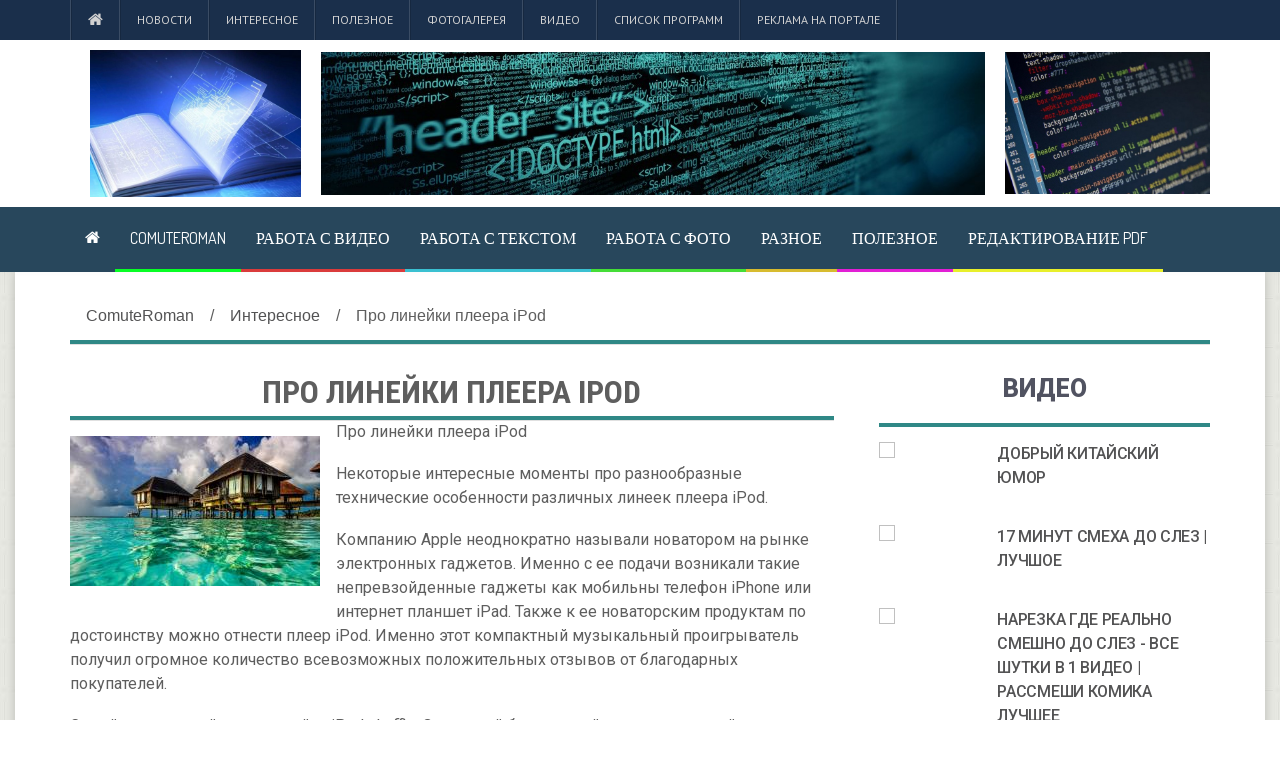

--- FILE ---
content_type: text/html; charset=UTF-8
request_url: http://computeroman.ru/interes/pro-linejki-pleera-ipod/
body_size: 8013
content:
<!DOCTYPE HTML>
<html lang="ru">

<head>
    <base href="/" />
    <!-- cutcut -->
    <title>Про линейки плеера iPod </title>
    <meta name="description" content="Про линейки плеера iPodНекоторые интересные моменты про разнообразные">
	<meta name="keywords" content="0">
	    <meta name="google-site-verification" content="tJXFP95xfGmNeaWO1sJzz1vkod7cAZt97vpuZ71fyU4" />
	<!-- cutcut -->    
	<meta name="spr-verification" content="6e6e9d0b1f1dec7" />
	<meta name="yandex-verification" content="3682eb1f7c556cdf" />
	<meta name="rp6dba9787a70d4452bc99ea2cdbcac432" content="45970cbf07adaf15de3a14e206bb2c2d" />
	<!-- 04665e3ffad06532 -->
	
    <meta http-equiv="Content-Type" content="text/html; charset=UTF-8">
    <meta name="viewport" content="width=device-width,initial-scale=1,maximum-scale=1">
    <meta http-equiv="X-UA-Compatible" content="IE=Edge,chrome=1">
    <link type="text/css" rel="stylesheet" href="assets/tpl/css/reset.css">
    <link type="text/css" rel="stylesheet" href="assets/tpl/css/font-awesome.min.css">
    <link type="text/css" rel="stylesheet" href="assets/tpl/css/style.css">
    <link type="text/css" rel="stylesheet" href="assets/tpl/css/lightbox.css">
    <link type="text/css" rel="stylesheet" href="assets/tpl/css/shortcodes.css">
    <link type="text/css" rel="stylesheet" href="assets/tpl/css/owl.carousel.css">
    <link type="text/css" rel="stylesheet" href="assets/tpl/css/responsive.css">
    <link type="text/css" rel="stylesheet" href="assets/tpl/css/animate.css">
    <link type="text/css" rel="stylesheet" href="assets/tpl/css/dat-menu.css">
    <!--[if lte IE 8]><link type="text/css" rel="stylesheet" href="assets/tpl/css/ie-ancient.css" /><![endif]-->
    <meta name="view" content="1664" />
    
<!-- This site is optimized with the Sterc seoPro plugin 1.0.4 - http://www.sterc.nl/modx/seopro -->
</head>

<body>
        <header class="header">
        <nav class="top-menu">
            <div class="wrapper">
                <ul  class="left load-responsive" rel="Меню №1">
<li><a href="/"><i class="fa fa-home"></i></a>
<li class="first"><a href="novosts/" >Новости</a></li><li class="active"><a href="interes/" >Интересное</a></li><li><a href="poleznaya/" >Полезное</a></li><li><a href="a-interss/" >Фотогалерея</a></li><li><a href="vinterss/" >Видео</a></li><li><a href="spisok-programm/" >Список программ</a></li><li class="last"><a href="reklama-na-portale/" >Реклама на портале</a></li></ul>
                <div class="clear-float"></div>
            </div>
        </nav>
        <div class="wrapper">
            <div class="header-flex">
                <div class="header-flex-box">
                    <a href="/"><img src="images/glav/logo1.jpg" alt="">
                    </a>
                </div>
                <div class="header-flex-box banner">
                    <img src="images/glav/logo2.jpg" alt="" />
                </div>
                <div class="header-weather">
                    <img src="images/glav/logo3.jpg" class="weather-icon">
                    <div class="clear-float"></div>
                </div>
            </div>
            <div class="header-center" style="display:none">
                <a href="/"><img src="images/glav/logo1.jpg" alt="">
                </a>
            </div>
        </div>
        <nav id="main-menu" class="willfix main-menu-dark">
            <div class="wrapper">
                <ul class="load-responsive" rel="Меню №2">
<li><a href="/"><i class="fa fa-home"></i></a>
<li class="first" style="border-bottom: 3px solid #08fe25"><a href="/" >ComuteRoman</a></li><li style="border-bottom: 3px solid #da3b3b"><a href="category/rabota-s-video/" >Работа с видео</a></li><li style="border-bottom: 3px solid #3ac0d1"><a href="category/rabota-s-tekstom/" >Работа с текстом</a></li><li style="border-bottom: 3px solid #44dd36"><a href="category/rabota-s-foto/" >Работа с фото</a></li><li style="border-bottom: 3px solid #d7bb2e"><a href="category/raznoe/" >Разное</a></li><li style="border-bottom: 3px solid #e21ed5"><a href="blog" >Полезное</a></li><li class="last" style="border-bottom: 3px solid #e8ef2a"><a href="category/redaktirovanie-pdf/" >Редактирование pdf</a></li></ul>
            </div>
        </nav>
    </header>
    <div class="boxed active">
        <section class="content">
            <div class="wrapper">
                 <ul itemscope="" itemtype="http://schema.org/BreadcrumbList" id="breadcrumbs" class="title-block"><li><span itemscope="" itemprop="itemListElement" itemtype="http://schema.org/ListItem">
                    <a title="ComuteRoman" itemprop="item" href="/"><span itemprop="name">ComuteRoman</span><meta itemprop="position" content="1"></a>
                </span></li><li> / </li><li><span itemscope="" itemprop="itemListElement" itemtype="http://schema.org/ListItem">
                    <a title="Интересное" itemprop="item" href="interes/"><span itemprop="name">Интересное</span><meta itemprop="position" content="2"></a>
                </span></li><li> / </li><li><span itemscope="" itemprop="itemListElement" itemtype="http://schema.org/ListItem">
                    <span itemprop="name">Про линейки плеера iPod</span><meta itemprop="position" content="3">
                </span></li></ul>
        <style>
#breadcrumbs { padding:0; margin:0;  border:0;}
#breadcrumbs li { display: inline-table;}
#breadcrumbs.title-block    {box-shadow: 0 1px 0 rgba(0, 0, 0, 0.12);
                                margin-bottom: 2rem;
                                border-bottom: 4px solid #2F8886;}

</style>
                <div class="split-block">
                    <div class="main-content">
                        <div class="ot-panel-block">
                            
                            <div class="title-block">
                                <h1>Про линейки плеера iPod</h1>
                            </div>
                            
                            <div class="blog-articles">
                            
                            </div>
                            <div class="blog-articles">
                                <sape_index>
                                
                                    <img alt="" src="/assets/components/phpthumbof/cache/pro-lineyki-pleera-ipod-12-02-22.4cf58e26df8477c35dacbf4569341b3b5050.jpg" title="Про линейки плеера iPod" style="float:left;margin:1em 1em 1em 0" />
                                
                                <p>Про линейки плеера iPod</p>
<p>Некоторые интересные моменты про разнообразные технические особенности различных линеек плеера iPod.</p>
<p>Компанию Apple неоднократно называли новатором на рынке электронных гаджетов. Именно с ее подачи возникали такие непревзойденные гаджеты как мобильны телефон iPhone или интернет планшет iPad. Также к ее новаторским продуктам по достоинству можно отнести плеер iPod. Именно этот компактный музыкальный проигрыватель получил огромное количество всевозможных положительных отзывов от благодарных покупателей.</p>
<p>Самой простенькой стала линейка iPod shuffle. Это самый бюджетный вариант, который соответственно обладает самыми простенькими техническими параметрами. Еще одной особенностью можно назвать использование колесика прокрутки. Это исключительно запатентованное изобретение компании Apple. Компания Apple решила остановится на нестандартном способе управления, избавившись от всевозможных способов сенсорного управления и многих других способов. Легким прокручиванием колесика вы сможете подбирать нужную вам музыку, менять уровень звука и многие другие параметры. На практике колесико прокрутки очень понравилось пользователям и они практически сразу привыкли к его использованию.</p>
<p>Немного более сложной конструкцией обладает iPod Nano. В отличи от предыдущей модели он имеет встроенный дисплей. Наличие встроенного дисплея позволило расширить управление гаджетом с помощью сенсорного дисплея. Также у пользователей появилась возможность просматривать видео файлы, а не только работать с музыкой. Пользователи также получили возможность работать и с графическими материалами. На момент выхода этого гаджета, лишь некоторые модели плееров могли похвастаться такой возможностью. Также было решено расширить вместительность данного гаджета. У пользователей появилась возможность хранить неограниченное количество своих музыкальных треков, видео файлов и текстовых документов в своем устройстве. Даже отсутствие возможности расширения дискового пространства с помощью встроенной карты памяти было просто не нужным.</p>
                                </sape_index>                    
                            </div>
                            
                            <div class="blog-articles">
                                <br/>

    <h2>Смотрите также:</h2>
        <div style="display:inline-block;width:30%;margin:5px 1%;vertical-align:top;">
    <a href="a-interss/vot-kak-vse-nachinaetsya/">
        <img alt="Вот как все начинается" src="/assets/components/phpthumbof/cache/d5.4cf58e26df8477c35dacbf4569341b3b5050.jpg" style="width:100%;" />
        <h1 style="font-size:14px;height:30px;">Вот как все начинается</h1>
    </a>
</div>
<div style="display:inline-block;width:30%;margin:5px 1%;vertical-align:top;">
    <a href="a-interss/sxodi-proguglis/">
        <img alt="Сходи прогуглись" src="/assets/components/phpthumbof/cache/d17.4cf58e26df8477c35dacbf4569341b3b5050.jpg" style="width:100%;" />
        <h1 style="font-size:14px;height:30px;">Сходи прогуглись</h1>
    </a>
</div>
<div style="display:inline-block;width:30%;margin:5px 1%;vertical-align:top;">
    <a href="a-interss/skachaj-s-torrenta/">
        <img alt="Скачай с торрента" src="/assets/components/phpthumbof/cache/d14.4cf58e26df8477c35dacbf4569341b3b5050.jpg" style="width:100%;" />
        <h1 style="font-size:14px;height:30px;">Скачай с торрента</h1>
    </a>
</div>
<div style="display:inline-block;width:30%;margin:5px 1%;vertical-align:top;">
    <a href="a-interss/nu-da,-kanechno/">
        <img alt="Ну да, канечно" src="/assets/components/phpthumbof/cache/d7.4cf58e26df8477c35dacbf4569341b3b5050.jpg" style="width:100%;" />
        <h1 style="font-size:14px;height:30px;">Ну да, канечно</h1>
    </a>
</div>
<div style="display:inline-block;width:30%;margin:5px 1%;vertical-align:top;">
    <a href="a-interss/na-pravdu-ne-obizhayutsya/">
        <img alt="На правду не обижаются" src="/assets/components/phpthumbof/cache/d19.4cf58e26df8477c35dacbf4569341b3b5050.jpg" style="width:100%;" />
        <h1 style="font-size:14px;height:30px;">На правду не обижаются</h1>
    </a>
</div>
<div style="display:inline-block;width:30%;margin:5px 1%;vertical-align:top;">
    <a href="a-interss/najdetsya-vsyo/">
        <img alt="Найдется всё" src="/assets/components/phpthumbof/cache/d21.4cf58e26df8477c35dacbf4569341b3b5050.jpg" style="width:100%;" />
        <h1 style="font-size:14px;height:30px;">Найдется всё</h1>
    </a>
</div>
<div style="display:inline-block;width:30%;margin:5px 1%;vertical-align:top;">
    <a href="a-interss/tak-i-rabotaem/">
        <img alt="Так и работаем" src="/assets/components/phpthumbof/cache/d18.4cf58e26df8477c35dacbf4569341b3b5050.jpg" style="width:100%;" />
        <h1 style="font-size:14px;height:30px;">Так и работаем</h1>
    </a>
</div>
<div style="display:inline-block;width:30%;margin:5px 1%;vertical-align:top;">
    <a href="a-interss/selskij-ofis/">
        <img alt="Сельский офис" src="/assets/components/phpthumbof/cache/d16.4cf58e26df8477c35dacbf4569341b3b5050.jpg" style="width:100%;" />
        <h1 style="font-size:14px;height:30px;">Сельский офис</h1>
    </a>
</div>
<div style="display:inline-block;width:30%;margin:5px 1%;vertical-align:top;">
    <a href="a-interss/lichinka-gejmera/">
        <img alt="Личинка геймера" src="/assets/components/phpthumbof/cache/d8.4cf58e26df8477c35dacbf4569341b3b5050.jpg" style="width:100%;" />
        <h1 style="font-size:14px;height:30px;">Личинка геймера</h1>
    </a>
</div>
<div style="display:inline-block;width:30%;margin:5px 1%;vertical-align:top;">
    <a href="a-interss/klaviatura-shkolnika/">
        <img alt="Клавиатура школьника" src="/assets/components/phpthumbof/cache/d13.4cf58e26df8477c35dacbf4569341b3b5050.jpg" style="width:100%;" />
        <h1 style="font-size:14px;height:30px;">Клавиатура школьника</h1>
    </a>
</div>
<div style="display:inline-block;width:30%;margin:5px 1%;vertical-align:top;">
    <a href="a-interss/u-menya-5-gb-devushek/">
        <img alt="У меня 5 гб девушек" src="/assets/components/phpthumbof/cache/d1.4cf58e26df8477c35dacbf4569341b3b5050.jpg" style="width:100%;" />
        <h1 style="font-size:14px;height:30px;">У меня 5 гб девушек</h1>
    </a>
</div>
<div style="display:inline-block;width:30%;margin:5px 1%;vertical-align:top;">
    <a href="a-interss/ya-ne-zadrot/">
        <img alt="Я не задрот" src="/assets/components/phpthumbof/cache/d9.4cf58e26df8477c35dacbf4569341b3b5050.jpg" style="width:100%;" />
        <h1 style="font-size:14px;height:30px;">Я не задрот</h1>
    </a>
</div>
<div style="display:inline-block;width:30%;margin:5px 1%;vertical-align:top;">
    <a href="a-interss/20-minut-bez-interneta/">
        <img alt="20 минут без интернета" src="/assets/components/phpthumbof/cache/d3.4cf58e26df8477c35dacbf4569341b3b5050.jpg" style="width:100%;" />
        <h1 style="font-size:14px;height:30px;">20 минут без интернета</h1>
    </a>
</div>
<div style="display:inline-block;width:30%;margin:5px 1%;vertical-align:top;">
    <a href="a-interss/oxreneli-sovsem/">
        <img alt="Охренели совсем" src="/assets/components/phpthumbof/cache/d11.4cf58e26df8477c35dacbf4569341b3b5050.jpg" style="width:100%;" />
        <h1 style="font-size:14px;height:30px;">Охренели совсем</h1>
    </a>
</div>
<div style="display:inline-block;width:30%;margin:5px 1%;vertical-align:top;">
    <a href="a-interss/nakonecz-to-ya-ponyal/">
        <img alt="Наконец-то я понял" src="/assets/components/phpthumbof/cache/d4.4cf58e26df8477c35dacbf4569341b3b5050.jpg" style="width:100%;" />
        <h1 style="font-size:14px;height:30px;">Наконец-то я понял</h1>
    </a>
</div>
    
    
    
    
			
                            </div>
                        </div>
                    </div>
                    <aside id="sidebar" class="ot-scrollnimate" data-animation="fadeInUpSmall">
    
    
                        <div class="widget">
                            <div class="title-block">
                                <h2>Видео</h2>
                            </div>
                            <div class="article-block">
                                <div class="item">
                                    <div class="item-header">
                                        <a href="vinterss/dobryij-kitajskij-yumor-1/" class="image-hover">
                                           <img src="//img.youtube.com/vi/eKpV1herVBY/3.jpg" width="100" height="69">
                                        </a>
                                    </div>
                                    <div class="item-content">
                                        <h4><a href="vinterss/dobryij-kitajskij-yumor-1/">ДОБРЫЙ КИТАЙСКИЙ ЮМОР</a></h4>
                                    </div>
                                </div>
<div class="item">
                                    <div class="item-header">
                                        <a href="vinterss/17-minut-smexa-do-slez-luchshoe/" class="image-hover">
                                           <img src="//img.youtube.com/vi/dhrPJBEyAnU/3.jpg" width="100" height="69">
                                        </a>
                                    </div>
                                    <div class="item-content">
                                        <h4><a href="vinterss/17-minut-smexa-do-slez-luchshoe/">17 МИНУТ СМЕХА ДО СЛЕЗ | ЛУЧШОЕ</a></h4>
                                    </div>
                                </div>
<div class="item">
                                    <div class="item-header">
                                        <a href="vinterss/narezka-gde-realno-smeshno-do-slez-vse-shutki-v-1-video-rassmeshi-komika-luchshee/" class="image-hover">
                                           <img src="//img.youtube.com/vi/3IdNb6f-wW4/3.jpg" width="100" height="69">
                                        </a>
                                    </div>
                                    <div class="item-content">
                                        <h4><a href="vinterss/narezka-gde-realno-smeshno-do-slez-vse-shutki-v-1-video-rassmeshi-komika-luchshee/">Нарезка где реально смешно ДО СЛЕЗ - все шутки в 1 видео | Рассмеши Комика ЛУЧШЕЕ</a></h4>
                                    </div>
                                </div>
<div class="item">
                                    <div class="item-header">
                                        <a href="vinterss/8-minut-smexa-do-slez-luchshie-russkie-prikolyi/" class="image-hover">
                                           <img src="//img.youtube.com/vi/A1Q_E3GehX4/3.jpg" width="100" height="69">
                                        </a>
                                    </div>
                                    <div class="item-content">
                                        <h4><a href="vinterss/8-minut-smexa-do-slez-luchshie-russkie-prikolyi/">8 МИНУТ СМЕХА ДО СЛЕЗ | ЛУЧШИЕ РУССКИЕ ПРИКОЛЫ</a></h4>
                                    </div>
                                </div>
<div class="item">
                                    <div class="item-header">
                                        <a href="vinterss/podborka-video-prikolov.-luchshie-smeshnyie-prikolyi.-smeshno-do-slez/" class="image-hover">
                                           <img src="//img.youtube.com/vi/--ScFyOUKMg/3.jpg" width="100" height="69">
                                        </a>
                                    </div>
                                    <div class="item-content">
                                        <h4><a href="vinterss/podborka-video-prikolov.-luchshie-smeshnyie-prikolyi.-smeshno-do-slez/">Подборка Видео Приколов. Лучшие Смешные Приколы. Смешно До Слез.</a></h4>
                                    </div>
                                </div>
<div class="item">
                                    <div class="item-header">
                                        <a href="vinterss/smeshno-do-boli-!-luchshie-prikolyi-!-rzhaka-!!!/" class="image-hover">
                                           <img src="//img.youtube.com/vi/r-tdfwwh30U/3.jpg" width="100" height="69">
                                        </a>
                                    </div>
                                    <div class="item-content">
                                        <h4><a href="vinterss/smeshno-do-boli-!-luchshie-prikolyi-!-rzhaka-!!!/">Смешно до боли ! Лучшие Приколы ! РЖАКА !!!</a></h4>
                                    </div>
                                </div>
<div class="item">
                                    <div class="item-header">
                                        <a href="vinterss/podborka-prikolov-super-prikolyi/smeshno-do-slez-45/" class="image-hover">
                                           <img src="//img.youtube.com/vi/KMGo0LWaLAA/3.jpg" width="100" height="69">
                                        </a>
                                    </div>
                                    <div class="item-content">
                                        <h4><a href="vinterss/podborka-prikolov-super-prikolyi/smeshno-do-slez-45/">ПОДБОРКА ПРИКОЛОВ  СУПЕР ПРИКОЛЫ/СМЕШНО ДО СЛЕЗ # 45</a></h4>
                                    </div>
                                </div>
<div class="item">
                                    <div class="item-header">
                                        <a href="vinterss/luchshie-prikolyi-2020-yanvar-16-rzhaka-ugar-prikolyuxa/" class="image-hover">
                                           <img src="//img.youtube.com/vi/z3ag-WyxKt8/3.jpg" width="100" height="69">
                                        </a>
                                    </div>
                                    <div class="item-content">
                                        <h4><a href="vinterss/luchshie-prikolyi-2020-yanvar-16-rzhaka-ugar-prikolyuxa/">ЛУЧШИЕ ПРИКОЛЫ 2020 Январь #16 ржака угар ПРИКОЛЮХА</a></h4>
                                    </div>
                                </div>
<div class="item">
                                    <div class="item-header">
                                        <a href="vinterss/rzhaka!-samyie-krutyie-i-ugarnyie-shutki!-luchshie-prikolyi-chumovaya-podborka-do-slez!/" class="image-hover">
                                           <img src="//img.youtube.com/vi/2wC9v0EUISQ/3.jpg" width="100" height="69">
                                        </a>
                                    </div>
                                    <div class="item-content">
                                        <h4><a href="vinterss/rzhaka!-samyie-krutyie-i-ugarnyie-shutki!-luchshie-prikolyi-chumovaya-podborka-do-slez!/">РЖАКА! Самые крутые и угарные шутки! Лучшие приколы - чумовая подборка ДО СЛЕЗ!</a></h4>
                                    </div>
                                </div>
<div class="item">
                                    <div class="item-header">
                                        <a href="vinterss/smeshno,-eshhe-smeshnee-rubrika-prikolov/" class="image-hover">
                                           <img src="//img.youtube.com/vi/JpvqjAIYE3g/3.jpg" width="100" height="69">
                                        </a>
                                    </div>
                                    <div class="item-content">
                                        <h4><a href="vinterss/smeshno,-eshhe-smeshnee-rubrika-prikolov/">Смешно, еще смешнее - рубрика приколов</a></h4>
                                    </div>
                                </div>
                                <a href="vinterss/" class="item-button">Подробнее ...</a>
                            </div>
                        </div>
                        <div class="widget">
                            <div class="title-block">
                                <h2>Объявления</h2>
                            </div>
                            <div class="article-block">
                              
                            </div>
                        </div>
                        <div class="widget">
                            <div class="title-block">
                                <h2>Интересная информация</h2>
                            </div>
                            <div class="ot-widget-review">
                                <div class="item featured">
                                    <a href="interes/testovaya-informacziya/" class="image-hover-main">
                                        <span class="image-hover">
                                            <img src="" alt="Тестовая информация">
                                            
                                        </span> 
                                        <strong class="review-title">Тестовая информация</strong>
                                    </a>
                                </div>
                                <div class="item ">
                                    <a href="interes/eppl-obnovila-svoj-ultrabuk/" class="image-hover-main">
                                        <span class="image-hover">
                                            
                                            <img src="/assets/components/phpthumbof/cache/eppl-obnovila-svoy-ul-trabuk-12-02-22.c7d88dc836ec761475addceb743a060b5050.jpg" alt="Эппл обновила свой ультрабук.">
                                            
                                            
                                        </span> 
                                        <strong class="review-title">Эппл обновила свой ультрабук.</strong>
                                    </a>
                                </div>
<div class="item ">
                                    <a href="interes/samyij-vazhnyij-komponent/" class="image-hover-main">
                                        <span class="image-hover">
                                            
                                            <img src="/assets/components/phpthumbof/cache/samyy-vazhnyy-komponent-12-02-22.c7d88dc836ec761475addceb743a060b5050.jpg" alt="Самый важный компонент">
                                            
                                            
                                        </span> 
                                        <strong class="review-title">Самый важный компонент</strong>
                                    </a>
                                </div>
<div class="item ">
                                    <a href="interes/testirovanie-wi-fi-v-moskovskom-metro-zakoncheno/" class="image-hover-main">
                                        <span class="image-hover">
                                            
                                            <img src="/assets/components/phpthumbof/cache/testirovanie-wi-fi-v-moskovskom-metro-zakoncheno-12-02-22.c7d88dc836ec761475addceb743a060b5050.jpg" alt="Тестирование Wi-Fi в московском метро закончено">
                                            
                                            
                                        </span> 
                                        <strong class="review-title">Тестирование Wi-Fi в московском метро закончено</strong>
                                    </a>
                                </div>
<div class="item ">
                                    <a href="interes/luchshij-rossijskij-smartfon/" class="image-hover-main">
                                        <span class="image-hover">
                                            
                                            <img src="/assets/components/phpthumbof/cache/luchshiy-rossiyskiy-smartfon-12-02-22.c7d88dc836ec761475addceb743a060b5050.jpg" alt="Лучший российский смартфон">
                                            
                                            
                                        </span> 
                                        <strong class="review-title">Лучший российский смартфон</strong>
                                    </a>
                                </div>
                            </div>
                        </div>
                        
                        <div class="widget">
                            <div class="title-block">
                                <h2>Реклама</h2>
                            </div>
                            <div class="article-block">
                              
          
                    <p><script async="async" src="https://w.uptolike.com/widgets/v1/zp.js?pid=tl854441b15f48a08c260ccfa9b2d32c2e22e55ba9" type="text/javascript"></script></p>
                     
                          <p><!--check code--><script type="text/javascript">
<!--
var _acic={dataProvider:10};(function(){var e=document.createElement("script");e.type="text/javascript";e.async=true;e.src="https://www.acint.net/aci.js";var t=document.getElementsByTagName("script")[0];t.parentNode.insertBefore(e,t)})()
//-->
</script><!--3567832571835--><div id='6G7P_3567832571835'></div><!--check code--></p>
                                 <p></p>
                                 <p><script async="async" src="https://w.uptolike.com/widgets/v1/zp.js?pid=lf854441b15f48a08c260ccfa9b2d32c2e22e55ba9" type="text/javascript"></script></p>
                     
                                 <p><!--articles code--></p>
                                  <p></p>                    
                                 
                  
                            </div>
                        </div>
                        <div class="widget">
                            <div class="title-block">
                                <h2>Фотогалерея</h2>
                            </div>
                            <div class="ot-widget-gallery">
                                <div class="item">
                                    <div class="item-header">
                                        <a href="a-interss/vot-kak-vse-nachinaetsya/">
                                            <img src="/assets/components/phpthumbof/cache/d5.81114d96cc035f0ebc0696c7663ce3bc5050.jpg" alt="Вот как все начинается">
                                        </a>
                                        
                                    </div>
                                    <div class="item-footer">
                                        <a href="#galery-left"><i class="fa fa-caret-left"></i></a> 
                                        <a href="#galery-right"><i class="fa fa-caret-right"></i></a>
                                        <div class="item-thumbnails">
                                            <div class="item-thumbnails-inner">
                                                
                                        <a href="/assets/components/phpthumbof/cache/d19.81114d96cc035f0ebc0696c7663ce3bc5050.jpg" data-href="a-interss/na-pravdu-ne-obizhayutsya/" class="image-hover">
                                            <img src="/assets/components/phpthumbof/cache/d19.420178f0ab01567ed533c6ef26a434935050.jpg" alt="">
                                        </a>
                                       

                                        <a href="/assets/components/phpthumbof/cache/d18.81114d96cc035f0ebc0696c7663ce3bc5050.jpg" data-href="a-interss/tak-i-rabotaem/" class="image-hover">
                                            <img src="/assets/components/phpthumbof/cache/d18.420178f0ab01567ed533c6ef26a434935050.jpg" alt="">
                                        </a>
                                       

                                        <a href="/assets/components/phpthumbof/cache/d17.81114d96cc035f0ebc0696c7663ce3bc5050.jpg" data-href="a-interss/sxodi-proguglis/" class="image-hover">
                                            <img src="/assets/components/phpthumbof/cache/d17.420178f0ab01567ed533c6ef26a434935050.jpg" alt="">
                                        </a>
                                       

                                        <a href="/assets/components/phpthumbof/cache/d16.81114d96cc035f0ebc0696c7663ce3bc5050.jpg" data-href="a-interss/selskij-ofis/" class="image-hover">
                                            <img src="/assets/components/phpthumbof/cache/d16.420178f0ab01567ed533c6ef26a434935050.jpg" alt="">
                                        </a>
                                       

                                        <a href="/assets/components/phpthumbof/cache/d15.81114d96cc035f0ebc0696c7663ce3bc5050.jpg" data-href="a-interss/cntr-x/" class="image-hover">
                                            <img src="/assets/components/phpthumbof/cache/d15.420178f0ab01567ed533c6ef26a434935050.jpg" alt="">
                                        </a>
                                       

                                        <a href="/assets/components/phpthumbof/cache/d14.81114d96cc035f0ebc0696c7663ce3bc5050.jpg" data-href="a-interss/skachaj-s-torrenta/" class="image-hover">
                                            <img src="/assets/components/phpthumbof/cache/d14.420178f0ab01567ed533c6ef26a434935050.jpg" alt="">
                                        </a>
                                       

                                        <a href="/assets/components/phpthumbof/cache/d13.81114d96cc035f0ebc0696c7663ce3bc5050.jpg" data-href="a-interss/klaviatura-shkolnika/" class="image-hover">
                                            <img src="/assets/components/phpthumbof/cache/d13.420178f0ab01567ed533c6ef26a434935050.jpg" alt="">
                                        </a>
                                       

                                        <a href="/assets/components/phpthumbof/cache/d11.81114d96cc035f0ebc0696c7663ce3bc5050.jpg" data-href="a-interss/oxreneli-sovsem/" class="image-hover">
                                            <img src="/assets/components/phpthumbof/cache/d11.420178f0ab01567ed533c6ef26a434935050.jpg" alt="">
                                        </a>
                                       

                                        <a href="/assets/components/phpthumbof/cache/d12.81114d96cc035f0ebc0696c7663ce3bc5050.jpg" data-href="a-interss/opyat-svoloenok/" class="image-hover">
                                            <img src="/assets/components/phpthumbof/cache/d12.420178f0ab01567ed533c6ef26a434935050.jpg" alt="">
                                        </a>
                                       
                                            </div>
                                        </div>
                                    </div>
                                </div>
                            </div>
                        </div>
                    </aside>
                </div>
            </div>
        </section>
        <footer class="footer">
            <div class="footer-widgets">
                <div class="wrapper">
                    <div class="footer-widget-wrapper">
                        <div class="footer-widget-left">
                            <div class="widget">
                                <p>По размещению рекламы на портале обращайтесь на e-mail trap_hall@mail.ru</p>
                                <a href="/karta-sajta/" >Карта сайта</a>
                            </div>
                        </div>
                        <div class="footer-widget-middle">
                            <div class="widget">
                                <div class="title-block">
                                        <h2>Последние новости</h2>
                                    </div>
                                    <div class="article-block">
                                    <div class="item">
                                        <div class="item-header">
                                            <a href="novosts/v-kitae-postroili-desyatietazhnyij-dom-pochti-za-sutki!/" class="image-hover">
                                                <img src="/assets/components/phpthumbof/cache/8news.fe589f773c855264fd4ce7c23a0b57355050.jpg" alt="В Китае построили десятиэтажный дом почти за сутки!">
                                            </a>
                                        </div>
                                        <div class="item-content">
                                            <h4><a href="novosts/v-kitae-postroili-desyatietazhnyij-dom-pochti-za-sutki!/">В Китае построили десятиэтажный дом почти за сутки!</a></h4>
                                        </div>
                                    </div>
                                </div>
<div class="article-block">
                                    <div class="item">
                                        <div class="item-header">
                                            <a href="novosts/vodorodnaya-letayushhaya-yaxta/" class="image-hover">
                                                <img src="/assets/components/phpthumbof/cache/9news.fe589f773c855264fd4ce7c23a0b57355050.jpg" alt="Водородная летающая яхта">
                                            </a>
                                        </div>
                                        <div class="item-content">
                                            <h4><a href="novosts/vodorodnaya-letayushhaya-yaxta/">Водородная летающая яхта</a></h4>
                                        </div>
                                    </div>
                                </div>
<div class="article-block">
                                    <div class="item">
                                        <div class="item-header">
                                            <a href="novosts/korejskij-konczern-realizuet-ochen-dinamichnyij-proekt/" class="image-hover">
                                                <img src="/assets/components/phpthumbof/cache/5news.fe589f773c855264fd4ce7c23a0b57355050.jpg" alt="Корейский концерн реализует очень динамичный проект">
                                            </a>
                                        </div>
                                        <div class="item-content">
                                            <h4><a href="novosts/korejskij-konczern-realizuet-ochen-dinamichnyij-proekt/">Корейский концерн реализует очень динамичный проект</a></h4>
                                        </div>
                                    </div>
                                </div>
                                </div>
                        </div>
                        <div class="footer-widget-right">
                            <div class="widget">
                                <div class="title-block">
                                    <h2>Фотогалерея</h2>
                                </div>
                                <div class="ot-instagram-widget">
                                    <a href="a-interss/deti-oni-besposhhadnyi/" class="image-hover">
                                        <img src="/assets/components/phpthumbof/cache/d2.a49cba85d4e8f4d7226e149bf750c9705050.jpg" alt="Дети они беспощадны">
                                    </a>
<a href="a-interss/u-menya-5-gb-devushek/" class="image-hover">
                                        <img src="/assets/components/phpthumbof/cache/d1.a49cba85d4e8f4d7226e149bf750c9705050.jpg" alt="У меня 5 гб девушек">
                                    </a>
<a href="a-interss/cntr-x/" class="image-hover">
                                        <img src="/assets/components/phpthumbof/cache/d15.a49cba85d4e8f4d7226e149bf750c9705050.jpg" alt="Cntr-X">
                                    </a>
<a href="a-interss/20-minut-bez-interneta/" class="image-hover">
                                        <img src="/assets/components/phpthumbof/cache/d3.a49cba85d4e8f4d7226e149bf750c9705050.jpg" alt="20 минут без интернета">
                                    </a>
<a href="a-interss/selskij-ofis/" class="image-hover">
                                        <img src="/assets/components/phpthumbof/cache/d16.a49cba85d4e8f4d7226e149bf750c9705050.jpg" alt="Сельский офис">
                                    </a>
<a href="a-interss/soxranite-svoemu-rebenku-devstvennost/" class="image-hover">
                                        <img src="/assets/components/phpthumbof/cache/d6.a49cba85d4e8f4d7226e149bf750c9705050.jpg" alt="Сохраните своему ребенку девственность">
                                    </a>
                                    
                                    
                                </div>
                            </div>
                        </div>
                    </div>
                </div>
            </div>
            <div class="footer-copy">
                <div class="wrapper">
                    <p>Copyright © 2011-2026 Веб Учебник для строителей сайтов.</p>
                    <!-- Yandex.Metrika counter --> <script type="text/javascript" > (function(m,e,t,r,i,k,a){m[i]=m[i]||function(){(m[i].a=m[i].a||[]).push(arguments)}; m[i].l=1*new Date();k=e.createElement(t),a=e.getElementsByTagName(t)[0],k.async=1,k.src=r,a.parentNode.insertBefore(k,a)}) (window, document, "script", "https://mc.yandex.ru/metrika/tag.js", "ym"); ym(67108687, "init", { clickmap:true, trackLinks:true, accurateTrackBounce:true }); </script> <noscript><div><img src="https://mc.yandex.ru/watch/67108687" style="position:absolute; left:-9999px;" alt="" /></div></noscript> <!-- /Yandex.Metrika counter -->




<script async="async" src="https://w.uptolike.com/widgets/v1/zp.js?pid=2011029" type="text/javascript"></script>
                </div>
            </div>
        </footer>
    </div>
    <script type="text/javascript" src="assets/tpl/js/jquery-latest.min.js"></script>
    <script type="text/javascript" src="assets/tpl/js/scripts.js"></script>
    <script type="text/javascript" src="assets/tpl/js/lightbox.js"></script>
    <script type="text/javascript" src="assets/tpl/js/iscroll.js"></script>
    <script type="text/javascript" src="assets/tpl/js/modernizr.custom.50878.js"></script>
    <script type="text/javascript" src="assets/tpl/js/menu.js"></script>
    <script type="text/javascript" src="assets/tpl/js/SmoothScroll.min.js"></script>
    <script type="text/javascript" src="assets/tpl/js/owl.carousel.min.js"></script>
    <script>
        jQuery(document).ready(function() {
            jQuery(".ot-slider").owlCarousel({
                items: 1,
                autoplay: true,
                nav: true,
                lazyload: false,
                responsive: true,
                dots: true,
                margin: 15
            });

            jQuery(".big-pic-random .slider-items").owlCarousel({
                items: 1,
                autoplay: false,
                nav: true,
                lazyload: false,
                dots: false,
                margin: 15
            });

            jQuery(".related-articles-inherit").owlCarousel({
                items: 4,
                autoplay: false,
                nav: true,
                lazyload: false,
                dots: true,
                margin: 15,
                responsive: {
                    0: {
                        items: 1,
                        nav: true
                    },
                    400: {
                        items: 2,
                        nav: false
                    },
                    700: {
                        items: 4,
                        nav: true,
                        loop: false
                    }
                }
            });
        });
    </script>
</body>

</html>

--- FILE ---
content_type: text/css
request_url: http://computeroman.ru/assets/tpl/css/shortcodes.css
body_size: 10968
content:


.button {
	padding: 7px 24px;
	display: inline-block;
	border: 0px;
	background: #28475C;
	color: #fff!important;
	font-size: 14px;
	margin-right: 5px;
	cursor: pointer;
	border-radius: 2px;
	-moz-border-radius: 2px;
	text-decoration: none!important;
}

.buttons .button {
	background: #B8B8B8;
}

.buttons .button.checkout {
	background: #28475C;
}

.button:hover {
	box-shadow: inset 0 0 0 25px rgba(255,255,255,0.1);
	color: #fff;
}

.button:active {
	box-shadow: inset 0 0 0 25px rgba(0,0,0,0.1);
	color: #fff;
}

.shortcode-content h1,
.shortcode-content h2,
.shortcode-content h3,
.shortcode-content h4,
.shortcode-content h5,
.shortcode-content h6 {
	margin-bottom: 20px;
	color: #323336;
}


.wp-caption {
	border: 1px solid #eee;
	padding: 2%;
	padding-bottom: 0;
	max-width: 100%;
	margin-bottom: 15px!important;
	background: #fff;
	text-align: center;
	box-shadow: 0 2px 2px rgba(0,0,0,0.03);
	margin-top: 0px!important;
}

.wp-caption img {
	display: inline-block;
	margin-bottom: 10px;
	max-width: 100%;
	height: auto;
}

.wp-caption .wp-caption-text {
	font-size: 14px!important;
	margin-bottom: 15px!important;
	line-height: 130%!important;
}

.aligncenter {
	display: block;
	margin: 5px auto 5px auto;
}


.ot-spacer,
.spacer-1 {
	display: block;
	height: 2px;
	width: 100%;
	margin-top: 40px;
	margin-bottom: 40px;
	background: #dfdfdf;
	color: #dfdfdf;
	text-align: center;
	position: relative;
	border-bottom: 0px;
	font-size: 20px;
}

.spacer-2 {
	display: block;
	height: 6px;
	width: 100%;
	margin-top: 40px;
	margin-bottom: 40px;
	background: #dfdfdf;
	color: #dfdfdf;
	text-align: center;
	position: relative;
}

.spacer-2:before {
	display: block;
	content: '';
	width: 100%;
	height: 2px;
	position: absolute;
	background: #fff;
	top: 2px;
	left: 0px;
}

.spacer-3 {
	display: block;
	height: 4px;
	width: 100%;
	margin-top: 40px;
	margin-bottom: 40px;
	background: #dfdfdf;
	color: #dfdfdf;
	text-align: center;
	position: relative;
}


.spacer-1 i.fa,
.spacer-2 i.fa,
.spacer-3 i.fa {
	display: inline-block;
	color: inherit;
	font-size: 22px;
	padding: 0 10px;
	background: #fff;
	position: absolute;
	top: -7px;
	z-index: 2;
	width: 30px;
	text-align: center;
	margin-left: -20px;
}

.spacer-1 i.fa {
	top: -9px;
}



p .marker {
	display: inline-block;
	padding: 0px 4px;
	margin: 0px 5px;
	background: #232323;
	border-radius: 2px;
	-moz-border-radius: 2px;
	color: #fff;
	font-weight: bold;
}



.paragraph-row {
	display: block;
	clear: both;
	position: relative;
	margin-bottom: 20px;
}

.paragraph-row:after {
	display: block;
	clear: both;
	content: '';
}

.paragraph-row .column12{width:100%;*width:99.94680851063829%;}
.paragraph-row .column11{width:91.48936170212765%;*width:91.43617021276594%;}
.paragraph-row .column10{width:82.97872340425532%;*width:82.92553191489361%;}
.paragraph-row .column9{width:74.46808510638297%;*width:74.41489361702126%;}
.paragraph-row .column8{width:65.95744680851064%;*width:65.90425531914893%;}
.paragraph-row .column7{width:57.44680851063829%;*width:57.39361702127659%;}
.paragraph-row .column6{width:48.93617021276595%;*width:48.88297872340425%;}
.paragraph-row .column5{width:40.42553191489362%;*width:40.37234042553192%;}
.paragraph-row .column4{width:31.914893617021278%;*width:31.861702127659576%;}
.paragraph-row .column3{width:23.404255319148934%;*width:23.351063829787233%;}
.paragraph-row .column2{width:14.893617021276595%;*width:14.840425531914894%;}
.paragraph-row .column1{width:6.382978723404255%;*width:6.329787234042553%;}

.paragraph-row > li,
.paragraph-row > div {
	float: left;
	margin-left: 2.127659574468085%;
	-webkit-box-sizing: border-box;
	-moz-box-sizing: border-box;
	box-sizing: border-box;
}

.paragraph-row > li:first-child,
.paragraph-row > div:first-child {
	margin-left: 0px;
	padding-left: 0px;
}

.google-maps,
.video-embed {
	display: block;
	position: relative;
	height: 0;
	padding-bottom: 56.25%;
	margin-bottom: 20px;
}

.google-maps iframe,
.video-embed object, .video-embed embed, .video-embed iframe {
	display: block;
	position: absolute;
	top: 0;
	left: 0;
	width: 100%!important;
	height: 100%!important;
}

.paragraph-row .video-embed {
	margin-bottom: 0px;
}


blockquote {
	display: block;
	border-left: 3px solid #aaaaaa;
	padding: 7px 0px 7px 25px;
	font-style: italic;
	margin-bottom: 20px;
}

blockquote p {
	margin-bottom: 0px!important;
}

blockquote.style-2 {
	display: block;
	position: relative;
	border-left: 0px;
	padding-left: 40px;
}

blockquote.style-2:before {
	display: block;
	content: "\"";
	position: absolute;
	top: 5px;
	left: -10px;
	color: #aaaaaa;
	font-size: 75px;
}

blockquote.style-3 {
	display: block;
	position: relative;
	border-left: 0px;
	padding: 20px 25px;
	border: 1px dotted #232323;
	border-radius: 7px;
	-moz-border-radius: 7px;
	margin-left: 7%;
	margin-right: 7%;
}




.shortcode-content ol,
.shortcode-content ul {
	padding: 3px 0 2px 20px;
	margin: 0 0 15px 0;
}

.shortcode-content ol {
	list-style: decimal;
}

.shortcode-content ul {
	list-style: disc;
}

.shortcode-content ul.fa-ul {
	list-style: none;
}

.shortcode-content ol li,
.shortcode-content ul li {
	background: transparent;
	padding: 0 0 0 0px;
	margin: 12px 0 0 0;
	line-height: 120%;
}

.shortcode-content ol > li:first-child,
.shortcode-content ul > li:first-child {
	margin-top: 0px;
}

.shortcode-content ul.fa-ul {
	padding-left: 0px;
}

.shortcode-content ul.fa-ul li {
	padding-left: 23px;
}

.shortcode-content ul.fa-ul li i.fa {
	margin-left: 20px;
	top: 0px;
	font-size: 12px;
	line-height: inherit;
	padding-top: 2px;
}





.accordion {
	display: block;
	margin-bottom: 20px;
}

.accordion > div {
	display: block;
	/*background: #fff;*/
	border-radius: 2px;
	-moz-border-radius: 2px;
	/*box-shadow: 0px 2px 1px rgba(0,0,0,0.1);*/
	padding: 15px 20px;
	margin-bottom: 10px;
	box-shadow: 0 0 0 1px rgba(0,0,0,0.09);
	background: rgba(255,255,255,0.5);
}

.accordion > div.active > div {
	/*display: block;*/
}

.accordion > div > div {
	display: none;
	margin-bottom: -15px;
	border-top: 1px dotted #cccccc;
	margin-top: 15px;
	padding-top: 15px;
	padding-bottom: 20px;
}

.accordion > div > a {
	font-weight: bold;
	font-size: 16px;
	display: block;
	color: #363635!important;
	position: relative;
	margin: -15px;
	padding: 15px;
	text-decoration: none!important;
}

.accordion > div > a:after {
	display: block;
	content: '';
	width: 11px;
	height: 3px;
	background: #ccc;
	position: absolute;
	right: 13px;
	top: 21px;
}

.accordion > div > a:before {
	display: block;
	content: '';
	width: 3px;
	height: 11px;
	background: #ccc;
	position: absolute;
	right: 17px;
	top: 17px;
}

.accordion > div.active > a:before {
	display: none;
}





.short-tabs {
	display: block;
	margin-bottom: 15px;
}

.short-tabs > div {
	display: none;
	border-radius: 3px;
	-moz-border-radius: 3px;
	padding: 20px;
	box-shadow: inset 0 0 0 1px #fff;
	background: #fff;
	border: 1px solid #d9d9d9;
}

.short-tabs > div.active {
	display: block;
}

.short-tabs > ul {
	display: block;
	margin: 0px;
	padding: 0px;
	list-style: none;
}

.short-tabs > ul li {
	background: transparent;
	padding: 0px;
	margin: 0px;
	display: inline-block;
}

.short-tabs > ul li a {
	display: block;
	background: #f9f9f9;
	padding: 13px 18px;
	border-radius: 3px 3px 0 0;
	border: 1px solid #e5e5e5;
	font-size: 14px;
	border-bottom: 0px;
	font-weight: bold;
	box-shadow: inset 0 -30px 25px -25px rgba(0,0,0,0.06);
	text-decoration: none!important;
	color: #232323!important;
	transition: none;
	-moz-transition: none;
	-webkit-transition: none;
	-o-transition: none;
}

.short-tabs > ul li a:hover {
	border: 1px solid #d9d9d9;
	border-bottom: 0px;
	background: #fff;
}

.short-tabs > ul li.active a {
	background: #fff;
	border: 1px solid #d9d9d9;
	border-bottom: 0px;
	border-radius: 3px 3px 2px 2px;
	margin-bottom: -15px;
	padding-bottom: 15px;
	box-shadow: inset 0 40px 35px -35px #fff;
}



.shortcode-content .social-icon {
	display: inline-block;
	color: #232323!important;
	margin-right: 15px;
	font-family: Arial;
	text-decoration: none!important;
}

.shortcode-content .social-icon:after {
	display: block;
	clear: both;
	content: '';
}

.shortcode-content .social-icon:hover {
	color: #4b4b4b!important;
}

.shortcode-content .social-icon i.fa {
	display: inline-block;
	background: #232323;
	color: #faf9f3;
	width: 24px;
	font-size: 12px;
	line-height: 24px;
	text-align: center;
	float: left;
	text-shadow: none!important;
	-moz-transition: all 0.2s;
	-webkit-transition: all 0.2s;
	-o-transition: all 0.2s;
	border-radius: 50%;
}

.shortcode-content .social-icon:hover i.fa {
	background: #4b4b4b;
}

.shortcode-content .social-icon b {
	color: inherit;
	display: block;
	margin-left: 32px;
	line-height: 130%;
	font-size: 14px;
	margin-top: -2px;
}

.shortcode-content .social-icon span {
	color: inherit;
	display: block;
	margin-left: 32px;
	font-style: normal;
	font-size: 10px;
	line-height: 100%;
	opacity: 0.5;
	filter: alpha(opacity=50);
}



.gallery-preview {
	display: block;
	margin-bottom: 20px;
	width: 397px;
	border: 1px solid #eee;
	padding: 2%;
	max-width: 95%;
	margin-bottom: 15px!important;
	background: #fff;
	margin-left: auto;
	margin-right: auto;
	box-shadow: 0 2px 2px rgba(0,0,0,0.03);
}

.gallery-preview .preview-thumbs {
	display: block;
	margin-bottom: 10px;
}

.gallery-preview .preview-desc {
	display: block;
	clear: both;
}

.gallery-preview .preview-thumbs img {
	display: block;
	margin: 0px 1px 1px 0px;
	float: left;
	width: auto;
	height: 69px;
}

.gallery-preview .preview-thumbs img.featured-photo {
	width: 198px;
	height: 139px;
}

.gallery-preview .preview-thumbs:after {
	display: block;
	content: '';
	clear: both;
}

.gallery-preview .preview-thumbs {
	display: block;
	margin-bottom: 10px;
}

.gallery-preview .preview-options {
	display: block;
	margin-top: 10px;
	padding-top: 15px;
	border-top: 1px solid #eee;
}

.gallery-preview .preview-options a {
	font-weight: bold;
	font-size: 11px;
	text-transform: uppercase;
	color: #6b6b6b;
	text-decoration: none!important;
}

.gallery-preview .preview-options a i.fa {
	vertical-align: baseline;
	padding-right: 4px;
}

.gallery-preview .preview-desc h3 {
	font-size: 22px!important;
	margin-bottom: 10px;
	color: #232323;
	font-size: 20px;
}

.gallery-preview .preview-desc h3 a {
	color: inherit;
	text-decoration: none;
}










--- FILE ---
content_type: application/javascript;charset=utf-8
request_url: https://w.uptolike.com/widgets/v1/version.js?cb=cb__utl_cb_share_1768925486236655
body_size: 397
content:
cb__utl_cb_share_1768925486236655('1ea92d09c43527572b24fe052f11127b');

--- FILE ---
content_type: application/javascript
request_url: http://computeroman.ru/assets/tpl/js/menu.js
body_size: 5562
content:
var _datMenuAnim = (typeof _datMenuAnim === "undefined") ? 400 : _datMenuAnim;
var _datMenuEffect = (typeof _datMenuEffect === "undefined") ? "effect-1" : _datMenuEffect;
var _datMenuSublist = (typeof _datMenuSublist === "undefined") ? true : _datMenuSublist;
var _datMenuHeader = (typeof _datMenuHeader === "undefined") ? true : _datMenuHeader;
var _datMenuHeaderTitle = (typeof _datMenuHeaderTitle === "undefined") ? 'Solidus' : _datMenuHeaderTitle;
var _datMenuSearch = (typeof _datMenuSearch === "undefined") ? true : _datMenuSearch;
var _datMenuCustomS = (typeof _datMenuCustomS === "undefined") ? "fa-search" : _datMenuCustomS;
var _datMenuCustomM = (typeof _datMenuCustomM === "undefined") ? "fa-bars" : _datMenuCustomM;
var myScroll;
jQuery(document).ready(function() {
    var datlistclass = (_datMenuSublist) ? " dat-submenu" : "";
    if (!Modernizr.csstransforms3d) {
        jQuery("body").addClass("no-csstransforms3d");
    }
    jQuery("body").wrapInner(function() {
        return '<div id="dat-menu" class="' + _datMenuEffect + '"><div class="dat-menu-container"><div class="dat-menu-wrapper"></div></div></div>';
    });
    jQuery("#dat-menu").append('<nav class="dat-menu-list' + datlistclass + '"><ul id="dat-menu-list-inner"></ul></nav>');
    if (_datMenuHeader) {
        jQuery(".dat-menu-wrapper").addClass("dat-menu-padding");
        jQuery(".dat-menu-container").prepend('<div class="dat-menu-top-header">' + _datMenuHeaderTitle + '<form action=""><input type="text" name="s" value="" /><input type="submit" value="" /></form></div>');
        if (_datMenuSearch) {
            jQuery(".dat-menu-top-header").prepend('<a href="#" class="dat-menu-search"><i class="fa ' + _datMenuCustomS + '"></i></a>');
        }
        jQuery(".dat-menu-top-header").prepend('<a href="#dat-menu" class="dat-menu-menu"><i class="fa ' + _datMenuCustomM + '"></i></a>');
    }
    jQuery(".dat-menu-top-header input[type='text']").bind("blur", function() {
        jQuery(".dat-menu-top-header").css("position", "fixed").css("top", "0px");
    });
    jQuery(".dat-menu-top-header .dat-menu-search").bind("click", function() {
        jQuery('html,body').animate({
            scrollTop: 0
        });
        jQuery(".dat-menu-top-header").css("position", "absolute").css("top", "0px");
        jQuery(".dat-menu-top-header input[type='text']").focus();
        return false;
    });
    jQuery(".load-responsive").each(function() {
        var _this = jQuery(this);
        jQuery(".dat-menu-list > ul").append('<li class="dat-menu-header"><span>' + _this.attr('rel') + '</span></li>' + _this.html());
    });
    jQuery(".dat-menu-list.dat-submenu > ul > li ul").each(function() {
        var _this = jQuery(this).parent();
        _this.addClass("dat-has-sub");
    });
    var array = ['background', 'background-size', 'background-image', 'background-color', 'background-repeat', 'background-position'];
    jQuery.each(array, function(item, value) {
        jQuery(".dat-menu-container").css(value, jQuery("body").css(value));
    });
    jQuery("#dat-menu-list-inner li > a").on("click tap", function() {
        var _this = jQuery(this).parent();
        if (_this.hasClass("dat-has-sub") == false) {
            var thisel = _this.children("a");
            window.location = thisel.attr("href");
            return true;
        } else
        if (_this.hasClass("dat-sub-active")) {
            var thisel = _this.children("a");
            window.location = thisel.attr("href");
            return true;
        } else {
            setTimeout(function() {
                _this.addClass("dat-sub-active");
            }, 100);
            _this.children("ul").children("li").css("display", "none").animate({
                height: "toggle"
            }, _datMenuAnim, function() {
                myScroll.refresh();
            });
            return false;
        }
        return false;
    });
    jQuery(".dat-menu-container").on("mousedown", function() {
        var _this = jQuery(this).parent();
        if (_this.hasClass("dat-menu-load")) {
            var scrollpos = Math.abs(parseInt(jQuery('#dat-menu > .dat-menu-container > .dat-menu-wrapper').css("top")));
            _this.removeClass("dat-menu-animate");
            setTimeout(function() {
                _this.removeClass("dat-menu-load");
                _this.removeClass("dat-menu-setup");
                jQuery(document).scrollTop(scrollpos);
                jQuery("body").removeClass("datnomargin");
            }, _datMenuAnim + 100);
            return false;
        }
        return true;
    });
    jQuery("#wpadminbar").appendTo("body");
    myScroll = new IScroll('.dat-menu-list', {
        scrollbars: false,
        mouseWheel: true,
        interactiveScrollbars: false,
        shrinkScrollbars: 'scale',
        fadeScrollbars: false,
        tap: true
    });
    jQuery('a[href="#dat-menu"]').on("click", function() {
        var scrollpos = jQuery(document).scrollTop(),
            _datMenuMain = jQuery("#dat-menu");
        _datMenuMain.find(".dat-menu-wrapper").css("top", "-" + parseInt(scrollpos) + "px");
        _datMenuMain.addClass("dat-menu-setup");
        _datMenuMain.toggleClass("dat-menu-load");
        setTimeout(function() {
            _datMenuMain.toggleClass("dat-menu-animate");
        }, 10);
        jQuery("body").addClass("datnomargin");
        myScroll.refresh();
        return false;
    });
});